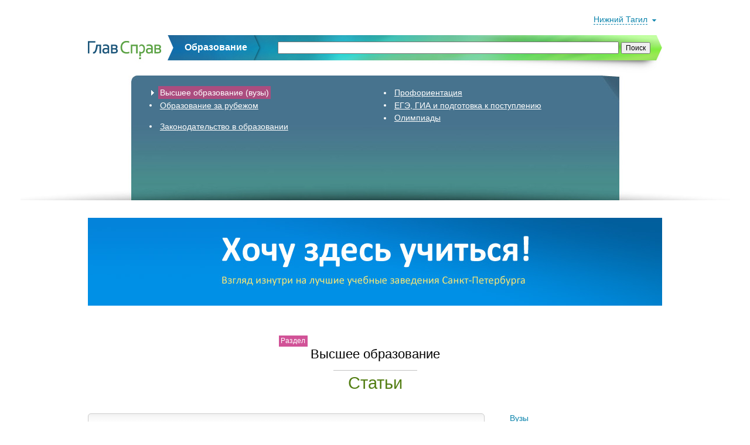

--- FILE ---
content_type: text/html; charset=utf-8
request_url: https://edu.glavsprav.ru/nizhny-tagil/vpo/journal/?p=39
body_size: 24823
content:
<!DOCTYPE html PUBLIC "-//W3C//DTD XHTML 1.0 Transitional//EN" "http://www.w3.org/TR/xhtml1/DTD/xhtml1-transitional.dtd">
<html>
<head>
<meta http-equiv="Content-Type" content="text/html; charset=utf-8" />
<meta http-equiv="Pragma" content="no-cache" />
<meta http-equiv="Cache-Control" content="no-cache" />
<link rel="shortcut icon" href="https://edu.glavsprav.ru/_img/favicon.ico" />
<link rel="apple-touch-icon-precomposed" href="https://edu.glavsprav.ru/_img/touch/apple_touch_icon_precomposed_57x57.png" />
<link rel="apple-touch-icon-precomposed" sizes="72x72" href="https://edu.glavsprav.ru/_img/touch/apple_touch_icon_precomposed_72x72.png" />
<link rel="apple-touch-icon-precomposed" sizes="114x114" href="https://edu.glavsprav.ru/_img/touch/apple_touch_icon_precomposed_114x114.png" />
<link rel="apple-touch-icon-precomposed" sizes="144x144" href="https://edu.glavsprav.ru/_img/touch/apple_touch_icon_precomposed_144x144.png" />
<link rel="stylesheet" type="text/css" href="https://edu.glavsprav.ru/_css/_portal.css?ver=05.12.2013" />
<link rel="stylesheet" type="text/css" href="https://edu.glavsprav.ru/_css/_articles.css" />
<script type="text/javascript" src="https://edu.glavsprav.ru/_js/jquery.min.js"></script>
</head>
<body>
<script type="text/javascript">
	$(document).click(function(e) {
		if ($(e.target).parents().filter('#Rubrics:visible').length != 1 && $(e.target).parents().filter('#RubricsList:visible').length != 1) $('#RubricsList').hide();
	});
</script>


<div id="Regions">
	<table width="100%">
		<tr>
			<td width="12.5%">
				<ul>
					<li ><a href="/spb/" class="white">Санкт-Петербург</a></li><li ><a href="/msk/" class="white">Москва</a></li><li ><a href="/abakan/" class="white">Абакан</a></li><li ><a href="/armavir/" class="white">Армавир</a></li><li ><a href="/arkhangelsk/" class="white">Архангельск</a></li><li ><a href="/astrakhan/" class="white">Астрахань</a></li><li ><a href="/balakovo/" class="white">Балаково</a></li><li ><a href="/balashov/" class="white">Балашов</a></li><li ><a href="/barnaul/" class="white">Барнаул</a></li><li ><a href="/belgorod/" class="white">Белгород</a></li><li ><a href="/biysk/" class="white">Бийск</a></li><li ><a href="/blagoveshchensk/" class="white">Благовещенск</a></li><li ><a href="/bryansk/" class="white">Брянск</a></li></ul></td><td width="12.5%"><ul><li ><a href="/velikie-luki/" class="white">Великие Луки</a></li><li ><a href="/veliky-novgorod/" class="white">Вел. Новгород</a></li><li ><a href="/vladivostok/" class="white">Владивосток</a></li><li ><a href="/vladikavkaz/" class="white">Владикавказ</a></li><li ><a href="/vladimir/" class="white">Владимир</a></li><li ><a href="/volgograd/" class="white">Волгоград</a></li><li ><a href="/volzhkiy/" class="white">Волжский</a></li><li ><a href="/vologda/" class="white">Вологда</a></li><li ><a href="/vorkuta/" class="white">Воркута</a></li><li ><a href="/voronezh/" class="white">Воронеж</a></li><li ><a href="/derbent/" class="white">Дербент</a></li><li ><a href="/dimitrovgrad/" class="white">Димитровград</a></li><li ><a href="/dmitrov/" class="white">Дмитров</a></li></ul></td><td width="12.5%"><ul><li ><a href="/ekaterinburg/" class="white">Екатеринбург</a></li><li ><a href="/zheleznogorsk/" class="white">Железногорск</a></li><li ><a href="/ivanovo/" class="white">Иваново</a></li><li ><a href="/izhevsk/" class="white">Ижевск</a></li><li ><a href="/irkutsk/" class="white">Иркутск</a></li><li ><a href="/kazan/" class="white">Казань</a></li><li ><a href="/kaliningrad/" class="white">Калининград</a></li><li ><a href="/kaluga/" class="white">Калуга</a></li><li ><a href="/kemerovo/" class="white">Кемерово</a></li><li ><a href="/kirov/" class="white">Киров</a></li><li ><a href="/kostroma/" class="white">Кострома</a></li><li ><a href="/krasnodar/" class="white">Краснодар</a></li><li ><a href="/krasnoyarsk/" class="white">Красноярск</a></li></ul></td><td width="12.5%"><ul><li ><a href="/kurgan/" class="white">Курган</a></li><li ><a href="/kursk/" class="white">Курск</a></li><li ><a href="/lipetsk/" class="white">Липецк</a></li><li ><a href="/magadan/" class="white">Магадан</a></li><li ><a href="/magnitogorsk/" class="white">Магнитогорск</a></li><li ><a href="/maykop/" class="white">Майкоп</a></li><li ><a href="/makhachkala/" class="white">Махачкала</a></li><li ><a href="/murmansk/" class="white">Мурманск</a></li><li ><a href="/naberezhnye-chelny/" class="white">Наб. Челны</a></li><li ><a href="/nalchik/" class="white">Нальчик</a></li><li ><a href="/nakhodka/" class="white">Находка</a></li><li ><a href="/nizhnevartovsk/" class="white">Нижневартовск</a></li><li ><a href="/nizhny-novgorod/" class="white">Ниж. Новгород</a></li></ul></td><td width="12.5%"><ul><li class="HL"><a href="/nizhny-tagil/" class="white">Нижний Тагил</a></li><li ><a href="/novokuznetsk/" class="white">Новокузнецк</a></li><li ><a href="/novorossiysk/" class="white">Новороссийск</a></li><li ><a href="/novosibirsk/" class="white">Новосибирск</a></li><li ><a href="/obninsk/" class="white">Обнинск</a></li><li ><a href="/odintsovo/" class="white">Одинцово</a></li><li ><a href="/omsk/" class="white">Омск</a></li><li ><a href="/orel/" class="white">Орёл</a></li><li ><a href="/orenburg/" class="white">Оренбург</a></li><li ><a href="/penza/" class="white">Пенза</a></li><li ><a href="/perm/" class="white">Пермь</a></li><li ><a href="/petrozavodsk/" class="white">Петрозаводск</a></li><li ><a href="/petropavlovsk-kamchatsky/" class="white">П-Камчатский</a></li></ul></td><td width="12.5%"><ul><li ><a href="/podolsk/" class="white">Подольск</a></li><li ><a href="/pskov/" class="white">Псков</a></li><li ><a href="/rostov-on-don/" class="white">Ростов-на-Дону</a></li><li ><a href="/ryazan/" class="white">Рязань</a></li><li ><a href="/samara/" class="white">Самара</a></li><li ><a href="/saransk/" class="white">Саранск</a></li><li ><a href="/saratov/" class="white">Саратов</a></li><li ><a href="/serpukhov/" class="white">Серпухов</a></li><li ><a href="/smolensk/" class="white">Смоленск</a></li><li ><a href="/sochi/" class="white">Сочи</a></li><li ><a href="/stavropol/" class="white">Ставрополь</a></li><li ><a href="/stary-oskol/" class="white">Старый Оскол</a></li><li ><a href="/sterlitamak/" class="white">Стерлитамак</a></li></ul></td><td width="12.5%"><ul><li ><a href="/syktyvkar/" class="white">Сыктывкар</a></li><li ><a href="/tambov/" class="white">Тамбов</a></li><li ><a href="/tver/" class="white">Тверь</a></li><li ><a href="/tobolsk/" class="white">Тобольск</a></li><li ><a href="/tolyatti/" class="white">Тольятти</a></li><li ><a href="/tomsk/" class="white">Томск</a></li><li ><a href="/tula/" class="white">Тула</a></li><li ><a href="/tyumen/" class="white">Тюмень</a></li><li ><a href="/ulan-ude/" class="white">Улан-Удэ</a></li><li ><a href="/ulyanovsk/" class="white">Ульяновск</a></li><li ><a href="/ussurysk/" class="white">Уссурийск</a></li><li ><a href="/ufa/" class="white">Уфа</a></li><li ><a href="/khabarovsk/" class="white">Хабаровск</a></li></ul></td><td width="12.5%"><ul><li ><a href="/khimki/" class="white">Химки</a></li><li ><a href="/cheboksary/" class="white">Чебоксары</a></li><li ><a href="/chelyabinsk/" class="white">Челябинск</a></li><li ><a href="/cherepovets/" class="white">Череповец</a></li><li ><a href="/cherkessk/" class="white">Черкесск</a></li><li ><a href="/chita/" class="white">Чита</a></li><li ><a href="/elektrostal/" class="white">Электросталь</a></li><li ><a href="/elista/" class="white">Элиста</a></li><li ><a href="/yuzhno-sakhalinsk/" class="white">Южно-Сахалинск</a></li><li ><a href="/yakutsk/" class="white">Якутск</a></li><li ><a href="/yaroslavl/" class="white">Ярославль</a></li>				</ul>
			</td>
		</tr>
	</table>
</div>
<div id="Over">
	<div id="Region">
		<span onclick="$('#Regions').slideToggle(400);">Нижний Тагил</span>
	</div>
</div>

<div id="Header">
	<div id="Search" style="position:relative; color:#fff;">
		<a id="logo" style="position:absolute; top:0;" href="/"><img src="https://edu.glavsprav.ru/_img/header_line_logo.jpg" alt="" /></a>
		<h3 id="text-edu" style="display:inline; font-weight:bold; color:#fff; position:absolute; top:-6px;">Образование</h3>
		<div id="search-google" style="position:absolute; top:11px;">
			<!-- код формы поиска от google -->
			<form action="http://edu.glavsprav.ru/search/" id="cse-search-box">
				<div>
					<input type="hidden" name="cx"
					value="partner-pub-4412662913392438:2440051831" />
					<input type="hidden" name="cof" value="FORID:9" />
					<input type="hidden" name="ie" value="UTF-8" />
					<!--input type="text" name="q" size="93" /-->
					<input type="text" name="q" class="input-google" />
					<input style="font-size:12px;" type="submit" name="sa"
					value="&#x041f;&#x043e;&#x0438;&#x0441;&#x043a;" />
				</div>
			</form>
			<script type="text/javascript" src="http://www.google.com/jsapi"></script>
			<script type="text/javascript">google.load("elements", "1", {packages: "transliteration"});</script>
			<script type="text/javascript" src="http://www.google.com/cse/t13n?form=cse-search-box&t13n_langs=en"></script>
			<script type="text/javascript" src="http://www.google.ru/coop/cse/brand?form=cse-search-box&amp;lang=ru"></script>
			<!-- конец кода -->
		</div>
	</div>
	<div id="Rubrics" style="position:relative; top:5px;">
				<div id="RubricsLink">
			<ul style="position:absolute; top:15px; left:120px;">
				<li class="HL"><a href="/nizhny-tagil/vpo/vuzi/">Высшее образование (вузы)</a></li>
				<li ><a href="/abroad/other/organizers/">Образование за рубежом</a></li>

				<li  style="margin-top:20px"><a href="/nizhny-tagil/law/docs/">Законодательство в образовании</a></li>
				<!--<li ><a href="/nizhny-tagil/nmr/mpso/">Научно-методический раздел</a></li>-->
			</ul>
			<ul style="position:absolute; top:15px; left:520px;">
				<li ><a href="/nizhny-tagil/prof/">Профориентация</a></li>
				<li ><a href="/nizhny-tagil/ege/calendar/">ЕГЭ, ГИА и подготовка к поступлению</a></li>
				<li ><a href="/nizhny-tagil/olymp/expert/">Олимпиады</a></li>
			</ul>
		</div>
	</div>
</div>	<div id="BannerT"><a href="/spb/vpo/vuzi/" onmousedown="rh(this, '/click/?b=50')"><img src="https://edu.glavsprav.ru/_static/_banners/want_study_top.jpg" alt="" /></a></div>
	<script type="text/javascript">
		rh = function(elem, link) {
			var d = elem.href;
			elem.href=link;
			setTimeout(function(){elem.href=d},500);
		}
	</script>	<h1 id="Theme">
		<span>
			<small>Раздел</small>
			Высшее образование		</span>	
	</h1>	
	<h2 id="Title"><span>Статьи</span></h2>
	
<div id="Body">
	
	<div id="LeftCol">
		<form id="Topic_select" action="/nizhny-tagil/vpo/journal/">
					<label>Статьи по теме:</label>
					<input type="hidden" name="p" value="1" />
					<select name="t">
						<option value="">все</option><option  value="1">От первого лица</option><option  value="2">Событие</option><option  value="11">Знакомьтесь: вузы</option></select>&nbsp;<button onclick="this.form.submit()">Показать</button></form><div class="ArticleItem"><p style="margin-left:0;"><span class="Label Style11">Знакомьтесь: вузы</span></p><h2 class="Title"><a href="/nizhny-tagil/vpo/journal/548/">Музей оптики ИТМО</a></h2><p class="Comment">Санкт-Петербургский государственный университет информационных технологий, механики и оптики</p><p class="Intro ">Музей оптики ИТМО делится с посетителями увлекательными тайнами голографии, света и оптических зеркал.</p><p class="Date ">23.03.2010</p><div style="clear:left;"></div></div><hr class="ItemHR" /><div class="ArticleItem"><p style="margin-left:0;"><span class="Label Style2">Событие</span></p><h2 class="Title"><a href="/nizhny-tagil/vpo/journal/192/">Педагогическая ассамблея задала тон  Году Учителя в России.</a></h2><p class="Intro ">2010 год объявлен в России Годом Учителя. На государственном уровне решено оказать педагогам поддержку, в первую очередь, повысить престиж отечественной школы. Первым шагом в этом направлении и торжественным открытием Года Учителя стала Педагогическая ассамблея, прошедшая 21 и 22 января в Российском государственном педагогическом университете им. А.И. Герцена.</p><p class="Date ">22.01.2010</p><div style="clear:left;"></div></div><hr class="ItemHR" /><div class="ArticleItem"><p style="margin-left:0;"><span class="Label Style1">От первого лица</span></p><h2 class="Title"><a href="/nizhny-tagil/vpo/journal/124/">Высшее достижение в искусстве — профессионализм</a></h2><img class="Icon" src="https://edu.glavsprav.ru/_static/_articles/124/icon.jpg" /><p class="Person WithMargin">Богданов Юрий Борисович, заслуженный деятель искусств России, заведующий кафедрой оркестрового дирижирования СПбГУКИ</p><p class="Intro WithMargin">О становлении и развитии музыкального образования в СПбГУКИ нашему корреспонденту рассказал профессор Юрий Борисович Богданов, ученик знаменитого Ильи Мусина, известный оперно-симфонический дирижер.</p><p class="Date WithMargin">30.11.2009</p><div style="clear:left;"></div></div><hr class="ItemHR" /><div class="ArticleItem"><p style="margin-left:0;"><span class="Label Style2">Событие</span></p><h2 class="Title"><a href="/nizhny-tagil/vpo/journal/266/">Юбилей Военного института внутренних войск МВД России</a></h2><p class="Comment">Санкт-Петербургский военный институт внутренних войск МВД России</p><p class="Intro ">12 октября 2009 года исполнилось 65 лет со дня образования Санкт-Петербургского военного института внутренних войск МВД России. Празднование началось с торжественной церемонии на площади перед зданием ВИВВ МВД для преподавательского состава курсантов и вуза.</p><p class="Date ">12.10.2009</p><div style="clear:left;"></div></div><hr class="ItemHR" /><div class="ArticleItem"><p style="margin-left:0;"><span class="Label Style2">Событие</span></p><h2 class="Title"><a href="/nizhny-tagil/vpo/journal/153/">Миссия: завоевать рынок высоких технологий за пять лет</a></h2><p class="Intro ">Проблемы развития предпринимательства на базе высших учебных заведений в России обсуждался 7 сентября на круглом столе «Инновации и роль молодежи». Как изменится ситуация с принятием нового закона о создании малых инновационных предприятий и что он даст, прежде всего, молодым ученым? Ответ перед журналистами держали представители крупнейших вузов Петербурга, руководители коммерческих структур.</p><p class="Date ">08.09.2009</p><div style="clear:left;"></div></div><div id="Paging">Cтраницы:<span class="Prev">&larr; <a href="/nizhny-tagil/vpo/journal/?p=38">Пред</a></span><span class="Next"><a href="/nizhny-tagil/vpo/journal/?p=40">След</a> &rarr;</span><ul><li><a href="/nizhny-tagil/vpo/journal/?p=1">1</a></li><li><a href="/nizhny-tagil/vpo/journal/?p=33">...</a></li><li><a href="/nizhny-tagil/vpo/journal/?p=34">34</a></li><li><a href="/nizhny-tagil/vpo/journal/?p=35">35</a></li><li><a href="/nizhny-tagil/vpo/journal/?p=36">36</a></li><li><a href="/nizhny-tagil/vpo/journal/?p=37">37</a></li><li><a href="/nizhny-tagil/vpo/journal/?p=38">38</a></li><li class="HL">39</li><li><a href="/nizhny-tagil/vpo/journal/?p=40">40</a></li></ul></div>
	</div>
	
	<div id="RightCol">
		<div id="Menu"><div class="Item "><a href="/nizhny-tagil/vpo/vuzi/">Вузы</a></div><hr /><div class="Item "><a href="/nizhny-tagil/vpo/spravki/">Справка</a></div><hr /><div class="Item "><a href="/nizhny-tagil/vpo/news/">Новости</a></div><hr /><div class="Item HL"><a href="/nizhny-tagil/vpo/journal/">Статьи</a></div></div><div id="BannerR"><a href="/spb/ege/podgotovka/" onmousedown="rh(this, '/click/?b=7')"><img src="https://edu.glavsprav.ru/_static/_banners/ege.jpg" alt="" /></a></div>
	<script type="text/javascript">
		rh = function(elem, link) {
			var d = elem.href;
			elem.href=link;
			setTimeout(function(){elem.href=d},500);
		}
	</script>	</div>
	
	<div style="clear:both;"></div>
	
</div>	

<div id="Labels">
	<!--<p>Справочник публикуется при информационной поддержке:</p>-->
	<a href="http://k-obr.spb.ru/" target="_blank"><img src="https://edu.glavsprav.ru/_img/comitet_po_edu.jpg" alt="" /></a>
	<a href="http://sovetrectorov.ru/" target="_blank"><img src="https://edu.glavsprav.ru/_img/sovet_rektorov.jpg" alt="" /></a>
	<a href="http://www.spo.spb.ru/" target="_blank"><img src="https://edu.glavsprav.ru/_img/sovet_direktorov_ssuz.jpg" alt="" /></a>
	<a href="http://www.prlib.ru" target="_blank"><img src="https://edu.glavsprav.ru/_img/partners_prlib.jpg" alt="Президентская библиотека имени Бориса Николаевича Ельцина" title="Президентская библиотека имени Бориса Николаевича Ельцина" /></a>
	<div style="clear:both;"></div>
</div>

<div id="Labels" style="margin-top:20px;">
	<!--<p>Генеральные информационные партнеры:</p>-->
	<!--<a href="/profile/1/"><img src="https://edu.glavsprav.ru/_img/partners_guap.jpg" title="Санкт-Петербургский государственный университет аэрокосмического приборостроения (ГУАП)" alt="Санкт-Петербургский государственный университет аэрокосмического приборостроения (ГУАП)" /></a>-->
	<a href="/profile/474/"><img src="https://edu.glavsprav.ru/_img/partners_vector.jpg" title="Центр содействия занятости и профессиональной ориентации молодежи «ВЕКТОР»" alt="профориентационный центр Вектор" /></a>
	<a href="http://spb.myatom.ru/" target="_blank"><img src="https://edu.glavsprav.ru/_img/partners_myatom.jpg" title="Информационный центр по атомной энергии в Санкт-Петербурге" alt="Информационный центр по атомной энергии в Санкт-Петербурге" /></a>
	<a href="http://www.profyrost.ru/" target="_blank"><img src="https://edu.glavsprav.ru/_img/partners_profyrost.jpg" title="УКЦ «Профессиональный рост»" alt="УКЦ «Профессиональный рост»" /></a>
	<!--<img src="https://edu.glavsprav.ru/_img/partners_dom_knigi.jpg" title="Петербургский Дом Книги" alt="Петербургский Дом Книги" />-->
	<a href="http://www.pl.spb.ru" target="_blank"><img src="https://edu.glavsprav.ru/_img/partners_mayak.jpg" title="ЦГПБ им. В.В. Маяковского" alt="ЦГПБ им. В.В. Маяковского" /></a>

	<div style="clear:both;"></div>
</div>

<div id="Labels">
	<!--<p>Наши награды:</p>-->
	<a href="/spb/vpo/journal/370/"><img src="https://edu.glavsprav.ru/_img/awards_smi_11.jpg" alt="PRO Образование 2011" /></a>
	<div style="clear:both;"></div>
</div>

<div id="Footer">
	<a href="/">ГлавСправ</a> <!-- | Санкт-Петербург,--> 2009–2026	<!--div style="color:#808080; font-size:12px; margin-top:5px; line-height:0.95em;">
		Лицензия СМИ Эл № ФС 77 - 46720
	</div-->
	<div style="color:#808080; font-size:10px; margin-top:5px; line-height:0.95em;">
		Любое копирование и воспроизведение информации <br /> допускается только с письменного согласия редакции проекта.<br />
		Администрация ресурса не несет ответственности за содержание рекламных материалов.
	</div>
	
	<!-- Yandex.Metrika informer -->
	<!--div style="position:absolute; top:17px; right:380px;">
		<--!?php readfile('_incls/ya_informer.inc', true); ?-->
	</div-->
	
	<div style="position:absolute; top:15px; right:0;">
		<a href="https://www.facebook.com/pages/%D0%93%D0%BB%D0%B0%D0%B2%D0%A1%D0%BF%D1%80%D0%B0%D0%B2-%D0%9E%D0%B1%D1%80%D0%B0%D0%B7%D0%BE%D0%B2%D0%B0%D0%BD%D0%B8%D0%B5/420011068145050" target="_blank"
			style="position:absolute; top:-4px; left:-90px;"><img src="https://edu.glavsprav.ru/_img/facebook_button.png" /></a>
		<a href="http://vkontakte.ru/club19866614" target="_blank"
			style="position:absolute; top:-4px; left:-60px;"><img src="https://edu.glavsprav.ru/_img/vk_button.png" /></a>
		<a href="http://twitter.com/glavsprav" target="_blank" 
			style="position:absolute; top:-4px; left:-30px;"><img src="https://edu.glavsprav.ru/_img/twitter_button.png" /></a>
		<span style="color:#808080;">&nbsp;|&nbsp;</span>	
		<a href="/info/">Глоссарий</a>
		<span style="color:#808080;">&nbsp;|&nbsp;</span>	
		<a href="/o/">О проекте, контакты</a>
		<span style="color:#808080;">&nbsp;|&nbsp;</span>
		<a href="/about/">About us</a>
	</div>
</div><!-- Yandex.Metrika counter -->
<script type="text/javascript">
(function (d, w, c) {
    (w[c] = w[c] || []).push(function() {
        try {
            w.yaCounter5766250 = new Ya.Metrika({id:5766250, enableAll: true, webvisor:true});
        } catch(e) { }
    });
    
    var n = d.getElementsByTagName("script")[0],
        s = d.createElement("script"),
        f = function () { n.parentNode.insertBefore(s, n); };
    s.type = "text/javascript";
    s.async = true;
    s.src = (d.location.protocol == "https:" ? "https:" : "http:") + "//mc.yandex.ru/metrika/watch.js";

    if (w.opera == "[object Opera]") {
        d.addEventListener("DOMContentLoaded", f);
    } else { f(); }
})(document, window, "yandex_metrika_callbacks");
</script>
<noscript><div><img src="//mc.yandex.ru/watch/5766250" style="position:absolute; left:-9999px;" alt="" /></div></noscript>
<!-- /Yandex.Metrika counter -->

<script>
  (function(i,s,o,g,r,a,m){i['GoogleAnalyticsObject']=r;i[r]=i[r]||function(){
  (i[r].q=i[r].q||[]).push(arguments)},i[r].l=1*new Date();a=s.createElement(o),
  m=s.getElementsByTagName(o)[0];a.async=1;a.src=g;m.parentNode.insertBefore(a,m)
  })(window,document,'script','//www.google-analytics.com/analytics.js','ga');

  ga('create', 'UA-9024430-4', 'auto');
  ga('send', 'pageview');
</script>
</body></html>

--- FILE ---
content_type: text/css
request_url: https://edu.glavsprav.ru/_css/_portal.css?ver=05.12.2013
body_size: 5776
content:
body { padding:0 5px; margin:0; font-size:14px; font-family:Arial, sans-serif; background-color:#fff; }

h1, h2, h3, h4, h4, h6 { font-weight:normal; }

.gray { color:#808080; }

a:link, .a { color:#0f60a5; cursor:pointer; }
/*a:visited { color:#0f60a5; }*/
a.visited:visited { color:gray; }
a:hover, a.visited:hover, .a:hover { color:#ff5222; }
a.black:link, a.black:visited, .a.black { color:#000; }
a.black:hover, .a.black:hover { color:#ff5222; }
a.white:link, a.white:visited, .a.white { color:#fff; }
a.white:hover .a.white:hover { color:#f2de82; }
a.dashed, .a.dashed { border-bottom:1px dashed; text-decoration:none; }
a.dotted, .a.dotted { border-bottom:1px dotted; text-decoration:none; }

hr { margin:0; padding:0; color:#ccc; background-color:#ccc; height:1px; border:0; display:block; }
hr.dashed { color:#fff; background-color:#fff; height:0; border-top:1px dashed #ccc; }
hr.dotted { color:#fff; background-color:#fff; height:0; border-top:1px dotted #ccc; }

form {}

img { border:0; }

ul, ol { margin:0; padding:0; }

/* Регион */
#Regions { width: 980px; height:295px; background:#1F2324; margin:0 auto; padding:20px; font-size:12px; display:none; }
#Regions table td{ vertical-align:top; }
#Regions li { padding:0.3em 0.1em; margin-left:0; list-style-type:none; }
#Regions li a { padding-left:10px; }
#Regions li a:hover { color:#69ff2c; background:url(/_img/region_bul.png) left 0.35em no-repeat; }
#Regions li.HL a { color:#69ff2c; cursor:default; text-decoration:none; font-weight:bold; background:url(/_img/region_bul.png) left 0.35em no-repeat; }
#Over { width: 980px; height:15px; padding-right: 21px;	margin:0 auto 20px; }
#Over #Region { color:#0E85AD; background: url("/_img/desc_blue.png") no-repeat scroll right 0.55em transparent; padding: 0 15px 1px 0; margin-top:1.8em; text-align: right; }
#Over #Region span { border-bottom:1px dashed; cursor:pointer; }

/* Шапка: зеленая стрелка с логотипом и т.п. */
#Header { margin:0 auto 70px; position:relative; height:282px; }
#Header #Search { width:980px; margin:0 auto; height:64px; background:url(/_img/header_line.jpg) center bottom no-repeat; z-index:2; }
#Header #Search #text-edu { left:165px; }
#Header #Search #search-google { right:20px; }
#Header #Search #search-google .input-google { width:574px; }
#Header #Rubrics { background:url(/_img/header_background.jpg) center top no-repeat; height:213px; }
#Header #RubricsLink { width:980px; margin:0 auto; position:relative; }
#Header #RubricsLink li { margin:0.4em 0; color:#fff; }
#Header #RubricsLink li a{ color:#fff; padding:0.2em 0.2em; }
#Header #RubricsLink li.HL { list-style:url(/_img/desc_white_right.png) }
#Header #RubricsLink li.HL a { cursor:default; text-decoration:none; background-color:#ab4d7f; }

/* Верхний баннер */
#BannerT { text-align:center; margin:-40px auto 70px;}

/* Заголовок темы: сам зоголвок и ярлычек "тема" */
#Theme { width:980px; margin:0 auto; text-align:center; font-size:22px; position:relative; z-index:1;  }
/* Ярлык "Тема" */
#Theme span { position:relative; z-index:1; }
#Theme small { position:absolute; z-index:1; top:-1.6em; left:-4.5em; background-color:#d15297; color:#fff; font-size:12px; padding:0.2em 0.3em; }

/* Заголвок раздела */
#Title { width:980px; margin:20px auto 35px auto; text-align:center; font-size:29px; color:#537e13; }
#Title span { border-top:1px solid #c2c2c2; padding:5px 25px 0 25px; }

/* Тело страницы */
#Body { width:980px; margin:0 auto;  }

/* Левая колонка (под контент) */
#LeftCol { width:675px; float:left; border:1px solid #ccc; background:url(/_img/leftcol_bg.jpg) top repeat-x; border-radius:5px; -moz-border-radius:5px; }

/* Контент левой колонки */
/*#Content { padding:15px; }*/

/* Правая колонка (под меню и баннер) */
#RightCol { width:260px; float:right; }

/* Меню раздела (в правой колнке) */
#Menu { width:240px; }
#Menu hr { margin:0.7em 0 0.5em 0; color:#e5e5e5; background-color:#e5e5e5; }
#Menu .Item a:link, #Menu .Item a:visited { color:#0e85ad; }
#Menu .Item a:hover { color:#ff5222; }
#Menu .Item { margin:0 0 0 -15px; border-left:5px solid #fff; padding-left:10px; }
#Menu .Item.HL { border-color:#507913; }
#Menu .Item.HL a { color:#507911; cursor:default; text-decoration:none; }

/* "Правый" баннер (в правой колонке, под меню) */
#BannerR { margin-top:40px; height:491px; padding:9px 0 0 10px; background:url(/_img/banner_box_1.jpg) top center no-repeat; }

/* "Кнопка "Назад"  */
#Back { margin:20px 0 30px 0; padding-bottom:26px; background: url(/_img/back.gif) no-repeat scroll center bottom transparent; font-size:14px; text-align:center; }
#Back h1 { font-size:20px; }

/* Пагинатор */
#Paging { text-align:center; margin-top:40px; padding-bottom:30px; }
#Paging .Prev, #Paging .Next { font-size:18px; margin-left:1em; }
#Paging .Gray { color:#808080; }
#Paging ul { font-size:12px; list-style:none; margin-top:0.8em; margin-left:1.1em; }
#Paging li { display:inline; margin:0 0.4em; padding:0; }
#Paging .HL { background-color:#DEF59F; padding:0.2em 0.3em; }

#LikeBottons  { text-align:center; }
#LikeBottons .Inscription { margin-bottom:3px; }
#LikeBottons .PlusoneGoogle { margin-bottom:15px; }
#LikeBottons .PlusoneYandex { margin-bottom:20px; }

#Labels { width:980px; margin:40px auto -10px auto; text-align:center; }
#Labels img { padding:0; }

/* Футер (с серой полосой над и прочей требухой) */
#Footer { width:950px; margin:45px auto 10px auto; padding:10px 0 10px 30px; border-top:1px solid #ccc; font-size:12px; position:relative; background:url(/_img/footer_logo.png) 0 0.8em no-repeat; }

--- FILE ---
content_type: text/css
request_url: https://edu.glavsprav.ru/_css/_articles.css
body_size: 1433
content:
.ItemHR { margin:30px 20px;  }
.ArticleItem { margin:30px 20px; }
.ArticleItem  p { padding:0; margin:0; }
.ArticleItem .WithMargin { margin-left:85px; }
.ArticleItem .Icon { float:left; margin-top:3px; }
.ArticleItem .Title { margin:5px 0 10px 0; font-size:16px; }
.ArticleItem .Person { margin-bottom:10px; font-style:italic; background: url(/_img/icons10/person.png) no-repeat scroll left 0.25em transparent; padding-left:20px; }
.ArticleItem .Comment { margin-top:10px; margin-bottom:10px; color:#808080; }
.ArticleItem .Intro { margin-top:10px; margin-bottom:10px; }
.ArticleItem .Date { font-size:12px; background: url(/_img/icons10/date.png) no-repeat scroll left 0.25em transparent; padding-left:20px; margin-bottom:5px; }
.ArticleItem .Label { padding:0.1em 0.3em; font-size:12px; }
.ArticleItem .Label.Style1 { background-color:#ffc6ca; }
.ArticleItem .Label.Style2 { background-color:#c6eea0; }
.ArticleItem .Label.Style3 { background-color:#f7d8a8; }
.ArticleItem .Label.Style4 { background-color:#d2e2fc; }
.ArticleItem .Label.Style11 { background-color:#c8c6ff; }
.ArticleItem .Label.Style12 { background-color:#fafab7; }

#Topic_select { margin:30px 15px 50px 15px; padding: 10px 20px; background-color: #F9F0BC; border-radius: 5px 5px 5px 5px; }

#ArticleWrapper { margin:30px 20px; }
#ArticleWrapper img { border: 1px solid #ccc; }
#ArticleWrapper .FotoZoom img { cursor: url(/_img/lupa_zoom.png), pointer; }
#ArticleWrapper .Gallery img { cursor: url(/_img/lupa_zoom.png), pointer; margin:15px; }